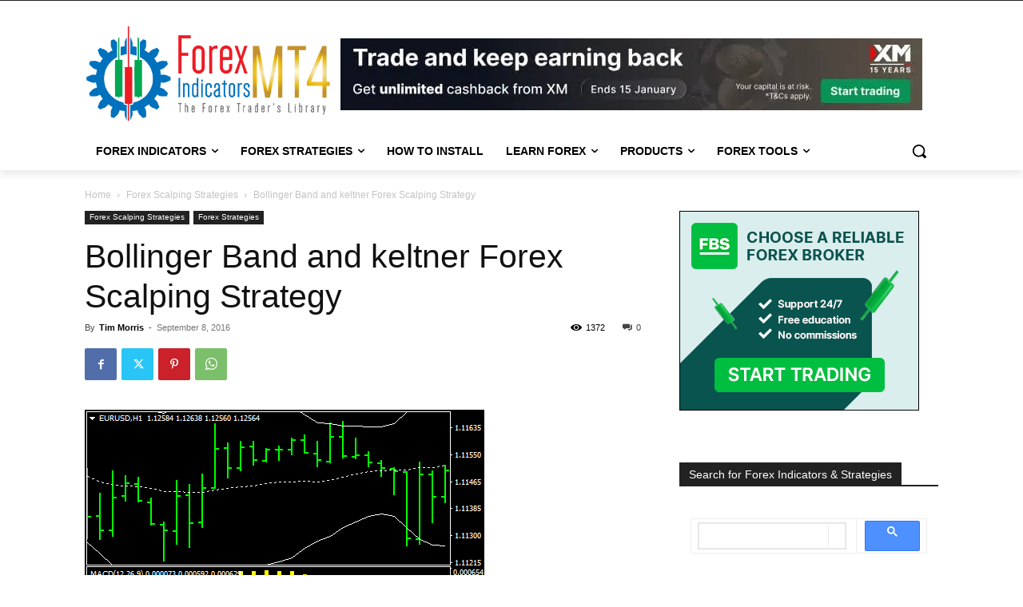

--- FILE ---
content_type: text/css; charset=UTF-8
request_url: https://ep6nfv99uhg.exactdn.com/wp-content/plugins/halfdata-optin-downloads/css/style.css?ver=4.07
body_size: 1240
content:
@font-face{font-family:'opd';src:url(../fonts/opd.eot?74162011);src:url('../fonts/opd.eot?74162011#iefix') format('embedded-opentype'),url(../fonts/opd.woff2?74162011) format('woff2'),url(../fonts/opd.woff?74162011) format('woff'),url(../fonts/opd.ttf?74162011) format('truetype'),url('../fonts/opd.svg?74162011#opd') format('svg');font-weight:400;font-style:normal}.opd-fa{display:inline-block;font:normal normal normal 14px/1 opd;font-size:inherit;text-rendering:auto;-webkit-font-smoothing:antialiased;-moz-osx-font-smoothing:grayscale}.opd-fa-spin{-webkit-animation:opd-fa-spin 2s infinite linear;animation:opd-fa-spin 2s infinite linear}@-webkit-keyframes opd-fa-spin{0%{-webkit-transform:rotate(0deg);transform:rotate(0deg)}100%{-webkit-transform:rotate(359deg);transform:rotate(359deg)}}.opd-fa-plus:before{content:'\e800'}.opd-fa-ok:before{content:'\e801'}.opd-fa-cancel:before{content:'\e802'}.opd-fa-user:before{content:'\e803'}.opd-fa-attention:before{content:'\e804'}.opd-fa-pencil:before{content:'\e805'}.opd-fa-upload:before{content:'\e806'}.opd-fa-download:before{content:'\e807'}.opd-fa-link:before{content:'\e808'}.opd-fa-list-alt:before{content:'\e809'}.opd-fa-mail-alt:before{content:'\f0e0'}.opd-fa-plus-squared:before{content:'\f0fe'}.opd-fa-spinner:before{content:'\f110'}.opd-fa-minus-squared:before{content:'\f146'}.opd-fa-trash:before{content:'\f1f8'}div.opd-container{text-align:left}div.opd-form-row{overflow:hidden;height:100%;margin-bottom:10px;line-height:1.475!important;text-align:justify}div.opd-container p{margin:0px!important;padding:0px!important}.opd-hide{display:none}div.opd-form-col{float:left}div.opd-50{width:50%}div.opd-100{width:100%}div.opd-form-col div{position:relative;padding-right:10px;font-size:15px}div.opd-form-col-right div{padding-right:0px!important}div.opd-form-col div i{position:absolute;left:.7em;top:1px;line-height:2.2em;font-size:1.2em;width:1em;text-align:center;opacity:.7}div.opd-terms{height:120px;overflow-y:scroll;border-radius:3px;border:1px solid #CCC;line-height:1.5em;font-size:0.8em!important;font-family:courier;padding:.2em .6em;margin-top:0;margin-bottom:5px}div.opd-terms::-webkit-scrollbar{width:5px}div.opd-terms::-webkit-scrollbar-track{box-shadow:inset 0 0 6px rgb(0 0 0 / .3)}div.opd-terms::-webkit-scrollbar-thumb{background-color:rgb(0 0 0 / .5)}.opd-input{line-height:1.4em!important;font-weight:400;-moz-border-radius:3px!important;-webkit-border-radius:3px!important;-o-border-radius:3px!important;-ms-border-radius:3px!important;-khtml-border-radius:3px!important;border-radius:3px!important;padding:.6em .6em .6em 2.6em!important;border-width:1px;border-style:solid;border-spacing:0;font-family:arial,verdana;margin:0px!important;height:auto!important;box-shadow:none!important;-webkit-box-shadow:none!important;outline:none!important;box-sizing:border-box!important;min-width:0px!important;max-width:100%!important}.opd-fw{width:100%!important}.opd-submit,.opd-submit:visited{text-decoration:none!important;text-shadow:none;transition-property:background,color;-webkit-transition-property:background,color;transition-duration:.3s;-webkit-transition-duration:.3s;border:1px solid #019ad2;width:auto;white-space:nowrap;height:auto;position:relative;display:inline-block;padding:.5em 1.2em;line-height:1.5em;cursor:pointer;border-radius:3px;margin:0;box-shadow:none;outline:none}.opd-submit:active{transform:translateY(2px);-webkit-transform:translateY(2px)}.opd-submit i{width:1em;margin-right:.5em}.opd-form,.opd-info{margin:5px 0;-moz-border-radius:3px;-webkit-border-radius:3px;-o-border-radius:3px;-ms-border-radius:3px;-khtml-border-radius:3px;border-radius:3px;padding:15px 15px;border-width:2px;border-style:solid;border-spacing:0;-moz-box-sizing:border-box;-webkit-box-sizing:border-box;-ms-box-sizing:border-box;box-sizing:border-box;font-family:arial,verdana}.opd-checkbox.opd-error,div.opd-error input.opd-input{border-color:red!important}div.opd-error i.opd-fa{color:red!important;opacity:1!important}div.opd-error i.opd-fa:before{content:'\e804'!important}div.opd-narrow div.opd-form-col{width:100%!important;margin-bottom:10px}div.opd-narrow div.opd-form-col div{padding-right:0}.opd-checkbox{width:1.5em;height:1.5em;margin-right:.5em;position:relative;border-style:solid;border-width:1px;border-radius:3px;box-sizing:border-box;display:inline-block}.opd-checkbox input[type=checkbox]{visibility:hidden}.opd-checkbox label{cursor:pointer;position:absolute;left:5%!important;top:5%!important;bottom:5%!important;right:5%!important;width:90%!important;height:90%!important;margin:0!important;padding:0!important;font-size:100%!important;font-family:arial!important}.opd-checkbox label::after{-ms-filter:"progid:DXImageTransform.Microsoft.Alpha(Opacity=0)";filter:alpha(opacity=0);opacity:0;content:'✔';width:100%;height:100%;position:absolute;border-radius:100px;font-weight:900;font-size:90%!important;line-height:inherit;text-align:center}.opd-checkbox label:hover::after{-ms-filter:"progid:DXImageTransform.Microsoft.Alpha(Opacity=30)";filter:alpha(opacity=30);opacity:.3}.opd-checkbox input[type=checkbox]:checked+label:after{-ms-filter:"progid:DXImageTransform.Microsoft.Alpha(Opacity=100)";filter:alpha(opacity=100);opacity:1}#opd-ready{width:1px!important}@media screen and (max-width:540px){div.opd-form-col{width:100%!important;margin-bottom:10px!important}div.opd-form-col div{padding-right:0px!important}}

--- FILE ---
content_type: text/javascript; charset=UTF-8
request_url: https://ep6nfv99uhg.exactdn.com/wp-content/plugins/halfdata-optin-downloads/js/opd.js?ver=4.07
body_size: 1947
content:
"use strict";var opd_busy=!1;var opd_vars={};if(window.jQuery){jQuery(document).ready(function(){if(typeof opd_ajax_url!='undefined'){opd_vars.mode="local";opd_vars["ajax-url"]=opd_ajax_url;opd_vars["ga-tracking"]=opd_ga_tracking}else{opd_vars.mode="remote";if(jQuery("#opd-remote").length==0||!jQuery("#opd-remote").attr("data-handler")){alert('Make sure that you properly included opd.js. Currently you did not.')}
opd_vars["ajax-url"]=jQuery("#opd-remote").attr("data-handler");jQuery('head').append("<style>#opd-ready{display:none;width:0px;height:0px;}</style>");var inline_ids=new Array();var i=0;jQuery(".opd").each(function(){var inline_id=jQuery(this).attr("data-id");if(inline_id){jQuery(this).attr("id","opd-inline-"+i);inline_ids.push(inline_id);i++}});jQuery('body').append("<div id='opd-ready'></div>");jQuery.ajax({url:opd_vars['ajax-url'],data:{"action":"opd-remote-init","ids":inline_ids.join(',')},method:(opd_vars.mode=="remote"?"get":"post"),dataType:(opd_vars.mode=="remote"?"jsonp":"json"),async:!0,success:function(return_data){try{var data;if(typeof return_data=='object')data=return_data;else data=jQuery.parseJSON(return_data);if(data.status=="OK"){opd_vars["ga-tracking"]=data["ga-tracking"];if(typeof data.css!=typeof undefined){jQuery('head').append(data.css)}
for(var i=0;i<(data.forms).length;i++){jQuery("#opd-inline-"+i).html((data.forms)[i])}
if(typeof data.resources.css!=typeof undefined){for(var i=0;i<(data.resources.css).length;i++){jQuery('head').append("<link href='"+(data.resources.css)[i]+"' rel='stylesheet' type='text/css' media='all' />")}}
if(typeof data.resources.js!=typeof undefined){for(var i=0;i<(data.resources.js).length;i++){jQuery('body').append("<script src='"+(data.resources.js)[i]+"' type='text/javascript'></script>")}}
var counter=50;var ready=function(){counter--;if(counter==0){console.log("Can't load style.css.");return}
var width=jQuery("#opd-ready").width();if(width==1){}else{setTimeout(ready,200)}}
ready()}}catch(error){console.log(error)}},error:function(XMLHttpRequest,textStatus,errorThrown){console.log(errorThrown)}})}})}else{alert('opd.js requires jQuery to be loaded. Please include jQuery library above opd.js. Do not use "defer" or "async" option to load jQuery.')}
function opd_submit(_object){if(opd_busy==!0)return;var container=jQuery(_object).parentsUntil(".opd-container").slice(-1)[0];jQuery(container).find(".opd-submit").attr("disabled","disabled");jQuery(container).find(".opd-submit i").attr("class","opd-fa opd-fa-spinner opd-fa-spin");jQuery(container).find(".opd-error").removeClass("opd-error");var form_data={action:"opd-submit"};jQuery(container).find(".opd-input").each(function(){var name=jQuery(this).attr("name");if(!name)return;if(jQuery(this).is(":checked")){form_data["opd-"+name]=opd_encode64("on")}else{form_data["opd-"+name]=opd_encode64(jQuery(this).val())}});jQuery.ajax({url:opd_vars["ajax-url"],data:form_data,method:(opd_vars.mode=="remote"?"get":"post"),dataType:(opd_vars.mode=="remote"?"jsonp":"json"),async:!0,success:function(return_data){opd_busy=!1;jQuery(container).find(".opd-submit").removeAttr("disabled");jQuery(container).find(".opd-submit i").attr("class","opd-fa opd-fa-ok");var data;try{if(typeof return_data=='object'){data=return_data}else{data=jQuery.parseJSON(return_data)}
if(data.status=="OK"){opd_ga_track("opt-in-downloads","subscribe");jQuery(container).find(".opd-form").fadeOut(300,function(){jQuery(container).find(".opd-message").html(data.message);jQuery(container).find(".opd-message").fadeIn(300,function(){if(jQuery(container).find(".opd-redirect").val()!=""){location.href=jQuery(container).find(".opd-redirect").val()}})})}else if(data.status=="ERROR"){if(data.message){jQuery(container).find(".opd-form").fadeOut(300,function(){jQuery(container).find(".opd-message").html(data.message);jQuery(container).find(".opd-message").fadeIn(300)})}else{jQuery(container).find(".opd-input").each(function(){var name=jQuery(this).attr("name");if(!name)return;if(data[name]=="ERROR")jQuery(this).parent().addClass("opd-error");})}}else{jQuery(container).find(".opd-submit i").attr("class","opd-fa opd-fa-attention")}}catch(error){jQuery(container).find(".opd-submit i").attr("class","opd-fa opd-fa-attention")}},error:function(XMLHttpRequest,textStatus,errorThrown){jQuery(container).find(".opd-submit i").attr("class","opd-fa opd-fa-attention")}});return!1}
function opd_ga_track(type,action){if(opd_vars["ga-tracking"]!="on")return;try{var title=document.title;if(title.length>0){if(typeof _gaq=='object'){_gaq.push(['_trackEvent',type,action,title,1,!1])}else if(typeof _trackEvent=='function'){_trackEvent(type,action,title,1,!1)}else if(typeof __gaTracker=='function'){__gaTracker('send','event',type,action,title)}else if(typeof ga=='function'){ga('send','event',type,action,title)}}}catch(error){}}
function opd_utf8encode(string){string=string.replace(/\x0d\x0a/g,"\x0a");var output="";for(var n=0;n<string.length;n++){var c=string.charCodeAt(n);if(c<128){output+=String.fromCharCode(c)}else if((c>127)&&(c<2048)){output+=String.fromCharCode((c>>6)|192);output+=String.fromCharCode((c&63)|128)}else{output+=String.fromCharCode((c>>12)|224);output+=String.fromCharCode(((c>>6)&63)|128);output+=String.fromCharCode((c&63)|128)}}
return output}
function opd_encode64(input){var keyString="ABCDEFGHIJKLMNOPQRSTUVWXYZabcdefghijklmnopqrstuvwxyz0123456789+/=";var output="";var chr1,chr2,chr3,enc1,enc2,enc3,enc4;var i=0;input=opd_utf8encode(input);while(i<input.length){chr1=input.charCodeAt(i++);chr2=input.charCodeAt(i++);chr3=input.charCodeAt(i++);enc1=chr1>>2;enc2=((chr1&3)<<4)|(chr2>>4);enc3=((chr2&15)<<2)|(chr3>>6);enc4=chr3&63;if(isNaN(chr2)){enc3=enc4=64}else if(isNaN(chr3)){enc4=64}
output=output+keyString.charAt(enc1)+keyString.charAt(enc2)+keyString.charAt(enc3)+keyString.charAt(enc4)}
return output}
function opd_utf8decode(input){var string="";var i=0;var c=c1=c2=0;while(i<input.length){c=input.charCodeAt(i);if(c<128){string+=String.fromCharCode(c);i++}else if((c>191)&&(c<224)){c2=input.charCodeAt(i+1);string+=String.fromCharCode(((c&31)<<6)|(c2&63));i+=2}else{c2=input.charCodeAt(i+1);c3=input.charCodeAt(i+2);string+=String.fromCharCode(((c&15)<<12)|((c2&63)<<6)|(c3&63));i+=3}}
return string}
function opd_decode64(input){var keyString="ABCDEFGHIJKLMNOPQRSTUVWXYZabcdefghijklmnopqrstuvwxyz0123456789+/=";var output="";var chr1,chr2,chr3;var enc1,enc2,enc3,enc4;var i=0;input=input.replace(/[^A-Za-z0-9\+\/\=]/g,"");while(i<input.length){enc1=keyString.indexOf(input.charAt(i++));enc2=keyString.indexOf(input.charAt(i++));enc3=keyString.indexOf(input.charAt(i++));enc4=keyString.indexOf(input.charAt(i++));chr1=(enc1<<2)|(enc2>>4);chr2=((enc2&15)<<4)|(enc3>>2);chr3=((enc3&3)<<6)|enc4;output=output+String.fromCharCode(chr1);if(enc3!=64){output=output+String.fromCharCode(chr2)}
if(enc4!=64){output=output+String.fromCharCode(chr3)}}
output=opd_utf8decode(output);return output}